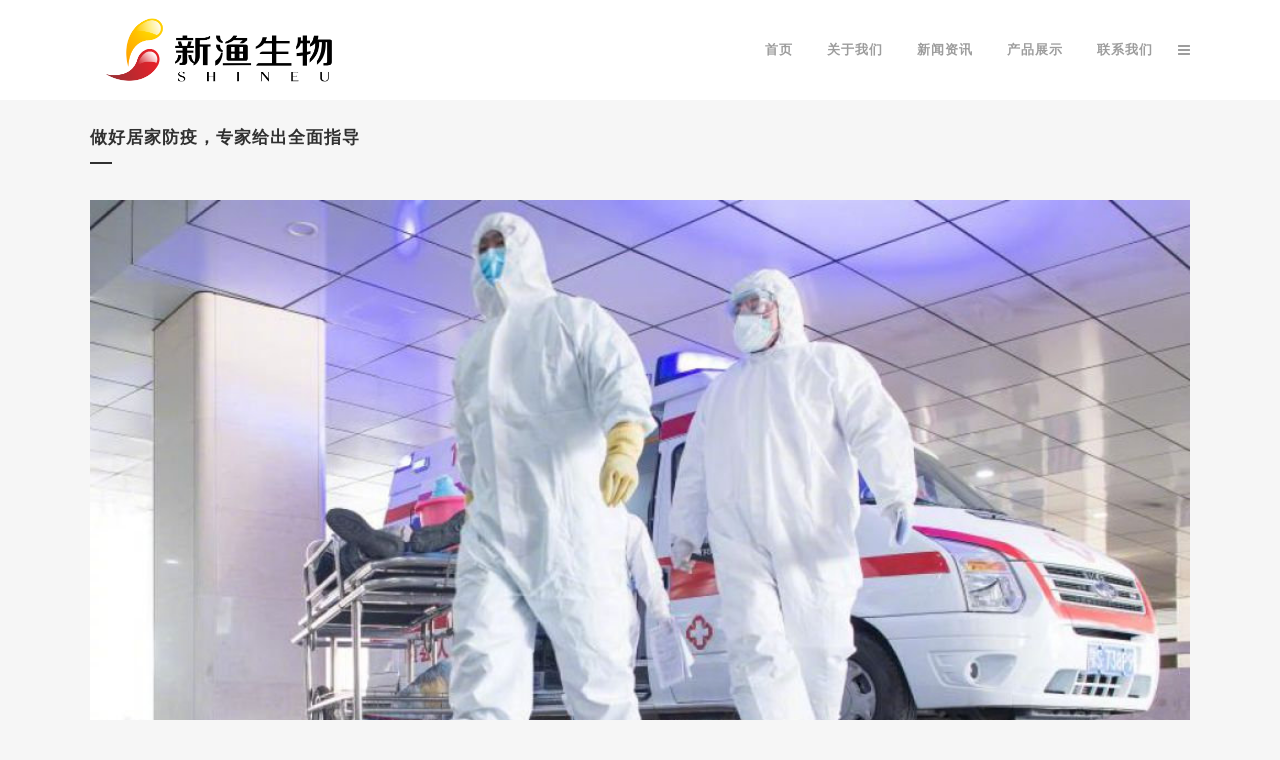

--- FILE ---
content_type: text/html; charset=UTF-8
request_url: https://www.shineu.com/21002.html
body_size: 16812
content:
<!DOCTYPE html>
<html lang="zh-CN">
<head>
	<meta charset="UTF-8" />
	
	<title>四川新渔现代生物技术有限公司 |   做好居家防疫，专家给出全面指导</title>

	
			
						<meta name="viewport" content="width=device-width,initial-scale=1,user-scalable=no">
		
	<link rel="profile" href="http://gmpg.org/xfn/11" />
	<link rel="pingback" href="https://www.shineu.com/xmlrpc.php" />
            <link rel="shortcut icon" type="image/x-icon" href="http://www.shineu.com/wp-content/uploads/2018/05/111216.png">
        <link rel="apple-touch-icon" href="http://www.shineu.com/wp-content/uploads/2018/05/111216.png"/>
    	<link href='//fonts.googleapis.com/css?family=Raleway:100,200,300,400,500,600,700,800,900,300italic,400italic,700italic' rel='stylesheet' type='text/css'>
<script type="application/javascript">var QodeAjaxUrl = "https://www.shineu.com/wp-admin/admin-ajax.php"</script><meta name='robots' content='max-image-preview:large' />
<link rel='dns-prefetch' href='//s.w.org' />
<link rel="alternate" type="application/rss+xml" title="四川新渔现代生物技术有限公司 &raquo; Feed" href="https://www.shineu.com/feed" />
<link rel="alternate" type="application/rss+xml" title="四川新渔现代生物技术有限公司 &raquo; 评论Feed" href="https://www.shineu.com/comments/feed" />
<link rel="alternate" type="application/rss+xml" title="四川新渔现代生物技术有限公司 &raquo; 做好居家防疫，专家给出全面指导评论Feed" href="https://www.shineu.com/21002.html/feed" />
		<script type="text/javascript">
			window._wpemojiSettings = {"baseUrl":"https:\/\/s.w.org\/images\/core\/emoji\/13.1.0\/72x72\/","ext":".png","svgUrl":"https:\/\/s.w.org\/images\/core\/emoji\/13.1.0\/svg\/","svgExt":".svg","source":{"concatemoji":"https:\/\/www.shineu.com\/wp-includes\/js\/wp-emoji-release.min.js?ver=5.8.12"}};
			!function(e,a,t){var n,r,o,i=a.createElement("canvas"),p=i.getContext&&i.getContext("2d");function s(e,t){var a=String.fromCharCode;p.clearRect(0,0,i.width,i.height),p.fillText(a.apply(this,e),0,0);e=i.toDataURL();return p.clearRect(0,0,i.width,i.height),p.fillText(a.apply(this,t),0,0),e===i.toDataURL()}function c(e){var t=a.createElement("script");t.src=e,t.defer=t.type="text/javascript",a.getElementsByTagName("head")[0].appendChild(t)}for(o=Array("flag","emoji"),t.supports={everything:!0,everythingExceptFlag:!0},r=0;r<o.length;r++)t.supports[o[r]]=function(e){if(!p||!p.fillText)return!1;switch(p.textBaseline="top",p.font="600 32px Arial",e){case"flag":return s([127987,65039,8205,9895,65039],[127987,65039,8203,9895,65039])?!1:!s([55356,56826,55356,56819],[55356,56826,8203,55356,56819])&&!s([55356,57332,56128,56423,56128,56418,56128,56421,56128,56430,56128,56423,56128,56447],[55356,57332,8203,56128,56423,8203,56128,56418,8203,56128,56421,8203,56128,56430,8203,56128,56423,8203,56128,56447]);case"emoji":return!s([10084,65039,8205,55357,56613],[10084,65039,8203,55357,56613])}return!1}(o[r]),t.supports.everything=t.supports.everything&&t.supports[o[r]],"flag"!==o[r]&&(t.supports.everythingExceptFlag=t.supports.everythingExceptFlag&&t.supports[o[r]]);t.supports.everythingExceptFlag=t.supports.everythingExceptFlag&&!t.supports.flag,t.DOMReady=!1,t.readyCallback=function(){t.DOMReady=!0},t.supports.everything||(n=function(){t.readyCallback()},a.addEventListener?(a.addEventListener("DOMContentLoaded",n,!1),e.addEventListener("load",n,!1)):(e.attachEvent("onload",n),a.attachEvent("onreadystatechange",function(){"complete"===a.readyState&&t.readyCallback()})),(n=t.source||{}).concatemoji?c(n.concatemoji):n.wpemoji&&n.twemoji&&(c(n.twemoji),c(n.wpemoji)))}(window,document,window._wpemojiSettings);
		</script>
		<style type="text/css">
img.wp-smiley,
img.emoji {
	display: inline !important;
	border: none !important;
	box-shadow: none !important;
	height: 1em !important;
	width: 1em !important;
	margin: 0 .07em !important;
	vertical-align: -0.1em !important;
	background: none !important;
	padding: 0 !important;
}
</style>
	<link rel='stylesheet' id='menu-icons-extra-css'  href='https://www.shineu.com/wp-content/plugins/menu-icons/css/extra.min.css?ver=0.13.15' type='text/css' media='all' />
<link rel='stylesheet' id='wp-block-library-css'  href='https://www.shineu.com/wp-includes/css/dist/block-library/style.min.css?ver=5.8.12' type='text/css' media='all' />
<link rel='stylesheet' id='contact-form-7-css'  href='https://www.shineu.com/wp-content/plugins/contact-form-7/includes/css/styles.css?ver=5.5.6' type='text/css' media='all' />
<link rel='stylesheet' id='default_style-css'  href='https://www.shineu.com/wp-content/themes/bridge/style.css?ver=5.8.12' type='text/css' media='all' />
<link rel='stylesheet' id='qode_font_awesome-css'  href='https://www.shineu.com/wp-content/themes/bridge/css/font-awesome/css/font-awesome.min.css?ver=5.8.12' type='text/css' media='all' />
<link rel='stylesheet' id='qode_font_elegant-css'  href='https://www.shineu.com/wp-content/themes/bridge/css/elegant-icons/style.min.css?ver=5.8.12' type='text/css' media='all' />
<link rel='stylesheet' id='qode_linea_icons-css'  href='https://www.shineu.com/wp-content/themes/bridge/css/linea-icons/style.css?ver=5.8.12' type='text/css' media='all' />
<link rel='stylesheet' id='qode_dripicons-css'  href='https://www.shineu.com/wp-content/themes/bridge/css/dripicons/dripicons.css?ver=5.8.12' type='text/css' media='all' />
<link rel='stylesheet' id='stylesheet-css'  href='https://www.shineu.com/wp-content/themes/bridge/css/stylesheet.min.css?ver=5.8.12' type='text/css' media='all' />
<style id='stylesheet-inline-css' type='text/css'>
   .postid-21002.disabled_footer_top .footer_top_holder, .postid-21002.disabled_footer_bottom .footer_bottom_holder { display: none;}


</style>
<link rel='stylesheet' id='qode_print-css'  href='https://www.shineu.com/wp-content/themes/bridge/css/print.css?ver=5.8.12' type='text/css' media='all' />
<link rel='stylesheet' id='mac_stylesheet-css'  href='https://www.shineu.com/wp-content/themes/bridge/css/mac_stylesheet.css?ver=5.8.12' type='text/css' media='all' />
<link rel='stylesheet' id='webkit-css'  href='https://www.shineu.com/wp-content/themes/bridge/css/webkit_stylesheet.css?ver=5.8.12' type='text/css' media='all' />
<link rel='stylesheet' id='style_dynamic-css'  href='https://www.shineu.com/wp-content/themes/bridge/css/style_dynamic.css?ver=1676527640' type='text/css' media='all' />
<link rel='stylesheet' id='responsive-css'  href='https://www.shineu.com/wp-content/themes/bridge/css/responsive.min.css?ver=5.8.12' type='text/css' media='all' />
<link rel='stylesheet' id='style_dynamic_responsive-css'  href='https://www.shineu.com/wp-content/themes/bridge/css/style_dynamic_responsive.css?ver=1676527640' type='text/css' media='all' />
<link rel='stylesheet' id='js_composer_front-css'  href='https://www.shineu.com/wp-content/plugins/js_composer/assets/css/js_composer.min.css?ver=5.6' type='text/css' media='all' />
<link rel='stylesheet' id='custom_css-css'  href='https://www.shineu.com/wp-content/themes/bridge/css/custom_css.css?ver=1676527640' type='text/css' media='all' />
<script type='text/javascript' src='https://www.shineu.com/wp-includes/js/jquery/jquery.min.js?ver=3.6.0' id='jquery-core-js'></script>
<script type='text/javascript' src='https://www.shineu.com/wp-includes/js/jquery/jquery-migrate.min.js?ver=3.3.2' id='jquery-migrate-js'></script>
<link rel="https://api.w.org/" href="https://www.shineu.com/wp-json/" /><link rel="alternate" type="application/json" href="https://www.shineu.com/wp-json/wp/v2/posts/21002" /><link rel="EditURI" type="application/rsd+xml" title="RSD" href="https://www.shineu.com/xmlrpc.php?rsd" />
<link rel="wlwmanifest" type="application/wlwmanifest+xml" href="https://www.shineu.com/wp-includes/wlwmanifest.xml" /> 
<meta name="generator" content="WordPress 5.8.12" />
<link rel="canonical" href="https://www.shineu.com/21002.html" />
<link rel='shortlink' href='https://www.shineu.com/?p=21002' />
<link rel="alternate" type="application/json+oembed" href="https://www.shineu.com/wp-json/oembed/1.0/embed?url=https%3A%2F%2Fwww.shineu.com%2F21002.html" />
<link rel="alternate" type="text/xml+oembed" href="https://www.shineu.com/wp-json/oembed/1.0/embed?url=https%3A%2F%2Fwww.shineu.com%2F21002.html&#038;format=xml" />
<style type="text/css">.recentcomments a{display:inline !important;padding:0 !important;margin:0 !important;}</style><meta name="generator" content="Powered by WPBakery Page Builder - drag and drop page builder for WordPress."/>
<!--[if lte IE 9]><link rel="stylesheet" type="text/css" href="https://www.shineu.com/wp-content/plugins/js_composer/assets/css/vc_lte_ie9.min.css" media="screen"><![endif]--><link rel="icon" href="https://www.shineu.com/wp-content/uploads/2023/03/cropped-111216-32x32.png" sizes="32x32" />
<link rel="icon" href="https://www.shineu.com/wp-content/uploads/2023/03/cropped-111216-192x192.png" sizes="192x192" />
<link rel="apple-touch-icon" href="https://www.shineu.com/wp-content/uploads/2023/03/cropped-111216-180x180.png" />
<meta name="msapplication-TileImage" content="https://www.shineu.com/wp-content/uploads/2023/03/cropped-111216-270x270.png" />
<noscript><style type="text/css"> .wpb_animate_when_almost_visible { opacity: 1; }</style></noscript><style id="wpforms-css-vars-root">
				:root {
					--wpforms-field-border-radius: 3px;
--wpforms-field-border-style: solid;
--wpforms-field-border-size: 1px;
--wpforms-field-background-color: #ffffff;
--wpforms-field-border-color: rgba( 0, 0, 0, 0.25 );
--wpforms-field-border-color-spare: rgba( 0, 0, 0, 0.25 );
--wpforms-field-text-color: rgba( 0, 0, 0, 0.7 );
--wpforms-field-menu-color: #ffffff;
--wpforms-label-color: rgba( 0, 0, 0, 0.85 );
--wpforms-label-sublabel-color: rgba( 0, 0, 0, 0.55 );
--wpforms-label-error-color: #d63637;
--wpforms-button-border-radius: 3px;
--wpforms-button-border-style: none;
--wpforms-button-border-size: 1px;
--wpforms-button-background-color: #066aab;
--wpforms-button-border-color: #066aab;
--wpforms-button-text-color: #ffffff;
--wpforms-page-break-color: #066aab;
--wpforms-background-image: none;
--wpforms-background-position: center center;
--wpforms-background-repeat: no-repeat;
--wpforms-background-size: cover;
--wpforms-background-width: 100px;
--wpforms-background-height: 100px;
--wpforms-background-color: rgba( 0, 0, 0, 0 );
--wpforms-background-url: none;
--wpforms-container-padding: 0px;
--wpforms-container-border-style: none;
--wpforms-container-border-width: 1px;
--wpforms-container-border-color: #000000;
--wpforms-container-border-radius: 3px;
--wpforms-field-size-input-height: 43px;
--wpforms-field-size-input-spacing: 15px;
--wpforms-field-size-font-size: 16px;
--wpforms-field-size-line-height: 19px;
--wpforms-field-size-padding-h: 14px;
--wpforms-field-size-checkbox-size: 16px;
--wpforms-field-size-sublabel-spacing: 5px;
--wpforms-field-size-icon-size: 1;
--wpforms-label-size-font-size: 16px;
--wpforms-label-size-line-height: 19px;
--wpforms-label-size-sublabel-font-size: 14px;
--wpforms-label-size-sublabel-line-height: 17px;
--wpforms-button-size-font-size: 17px;
--wpforms-button-size-height: 41px;
--wpforms-button-size-padding-h: 15px;
--wpforms-button-size-margin-top: 10px;
--wpforms-container-shadow-size-box-shadow: none;

				}
			</style></head>

<body class="post-template-default single single-post postid-21002 single-format-standard  side_area_uncovered_from_content qode-theme-ver-17.2 qode-theme-bridge qode_header_in_grid wpb-js-composer js-comp-ver-5.6 vc_responsive" itemscope itemtype="http://schema.org/WebPage">

	<section class="side_menu right ">
				<a href="#" target="_self" class="close_side_menu"></a>
		<div id="text-10" class="widget widget_text posts_holder">			<div class="textwidget"><p><img src="https://www.shineu.com/wp-content/uploads/2018/05/SHINEU-logo-PNG-01.png" alt="logo" /></p>
</div>
		</div><div id="nav_menu-2" class="widget widget_nav_menu posts_holder"><div class="menu-main-menu-container"><ul id="menu-main-menu" class="menu"><li id="menu-item-15600" class="menu-item menu-item-type-post_type menu-item-object-page menu-item-home menu-item-15600"><a href="https://www.shineu.com/">首页</a></li>
<li id="menu-item-15598" class="menu-item menu-item-type-post_type menu-item-object-page menu-item-has-children menu-item-15598"><a href="https://www.shineu.com/about-us">关于我们</a>
<ul class="sub-menu">
	<li id="menu-item-21642" class="menu-item menu-item-type-post_type menu-item-object-page menu-item-21642"><a href="https://www.shineu.com/zyshh">中医药历史文化研究</a></li>
	<li id="menu-item-21641" class="menu-item menu-item-type-post_type menu-item-object-page menu-item-21641"><a href="https://www.shineu.com/xianrenqiu">仙人球科药用植物研究</a></li>
</ul>
</li>
<li id="menu-item-15594" class="menu-item menu-item-type-post_type menu-item-object-page menu-item-has-children menu-item-15594"><a href="https://www.shineu.com/new">新闻资讯</a>
<ul class="sub-menu">
	<li id="menu-item-18006" class="menu-item menu-item-type-taxonomy menu-item-object-category menu-item-18006"><a href="https://www.shineu.com/category/qiyexinwen">企业新闻</a></li>
	<li id="menu-item-18005" class="menu-item menu-item-type-taxonomy menu-item-object-category current-post-ancestor current-menu-parent current-post-parent menu-item-18005"><a href="https://www.shineu.com/category/hangyeredian">行业热点</a></li>
	<li id="menu-item-18004" class="menu-item menu-item-type-taxonomy menu-item-object-category menu-item-18004"><a href="https://www.shineu.com/category/yangs">养生常识</a></li>
</ul>
</li>
<li id="menu-item-22837" class="menu-item menu-item-type-post_type menu-item-object-page menu-item-22837"><a href="https://www.shineu.com/product">产品展示</a></li>
<li id="menu-item-15595" class="menu-item menu-item-type-post_type menu-item-object-page menu-item-15595"><a href="https://www.shineu.com/contact">联系我们</a></li>
</ul></div></div><div id="text-11" class="widget widget_text posts_holder">			<div class="textwidget"><div class="separator  transparent   " style="margin-top: 34px;margin-bottom: 0px;height: 0px;"></div>
<span style="color: #777777; font-size: 12px; font-weight: 300; text-transform: none; line-height: 20px; display: block;">Copyright</span><span style="color: #777777; font-size: 12px; font-weight: 300; text-transform: none; line-height: 20px; display: block;">ShineU 2016</span></div>
		</div></section>

<div class="wrapper">
	<div class="wrapper_inner">

    
    <!-- Google Analytics start -->
        <!-- Google Analytics end -->

	<header class=" scroll_header_top_area  regular page_header">
    <div class="header_inner clearfix">
                <div class="header_top_bottom_holder">
            
            <div class="header_bottom clearfix" style='' >
                                <div class="container">
                    <div class="container_inner clearfix">
                                                    
                            <div class="header_inner_left">
                                									<div class="mobile_menu_button">
		<span>
			<i class="qode_icon_font_awesome fa fa-bars " ></i>		</span>
	</div>
                                <div class="logo_wrapper" >
	<div class="q_logo">
		<a itemprop="url" href="https://www.shineu.com/" >
             <img itemprop="image" class="normal" src="http://www.shineu.com/wp-content/uploads/2018/05/SHINEU-logo-PNG-00.png" alt="Logo"/> 			 <img itemprop="image" class="light" src="http://www.shineu.com/wp-content/uploads/2018/05/SHINEU-logo-PNG-01.png" alt="Logo"/> 			 <img itemprop="image" class="dark" src="http://www.shineu.com/wp-content/uploads/2018/05/SHINEU-logo-PNG-00.png" alt="Logo"/> 			 <img itemprop="image" class="sticky" src="http://www.shineu.com/wp-content/uploads/2018/05/SHINEU-logo-PNG-00.png" alt="Logo"/> 			 <img itemprop="image" class="mobile" src="http://www.shineu.com/wp-content/uploads/2018/05/SHINEU-logo-PNG-00.png" alt="Logo"/> 					</a>
	</div>
	</div>                                                            </div>
                                                                    <div class="header_inner_right">
                                        <div class="side_menu_button_wrapper right">
                                                                                                                                    <div class="side_menu_button">
                                                                                                                                                	<a class="side_menu_button_link normal" href="javascript:void(0)">
		<i class="qode_icon_font_awesome fa fa-bars " ></i>	</a>
                                            </div>
                                        </div>
                                    </div>
                                
                                
                                <nav class="main_menu drop_down right">
                                    <ul id="menu-main-menu-1" class=""><li id="nav-menu-item-15600" class="menu-item menu-item-type-post_type menu-item-object-page menu-item-home  narrow"><a href="https://www.shineu.com/" class=""><i class="menu_icon blank fa"></i><span>首页</span><span class="plus"></span></a></li>
<li id="nav-menu-item-15598" class="menu-item menu-item-type-post_type menu-item-object-page menu-item-has-children  has_sub narrow"><a href="https://www.shineu.com/about-us" class=""><i class="menu_icon blank fa"></i><span>关于我们</span><span class="plus"></span></a>
<div class="second"><div class="inner"><ul>
	<li id="nav-menu-item-21642" class="menu-item menu-item-type-post_type menu-item-object-page "><a href="https://www.shineu.com/zyshh" class=""><i class="menu_icon blank fa"></i><span>中医药历史文化研究</span><span class="plus"></span></a></li>
	<li id="nav-menu-item-21641" class="menu-item menu-item-type-post_type menu-item-object-page "><a href="https://www.shineu.com/xianrenqiu" class=""><i class="menu_icon blank fa"></i><span>仙人球科药用植物研究</span><span class="plus"></span></a></li>
</ul></div></div>
</li>
<li id="nav-menu-item-15594" class="menu-item menu-item-type-post_type menu-item-object-page menu-item-has-children  has_sub narrow"><a href="https://www.shineu.com/new" class=""><i class="menu_icon blank fa"></i><span>新闻资讯</span><span class="plus"></span></a>
<div class="second"><div class="inner"><ul>
	<li id="nav-menu-item-18006" class="menu-item menu-item-type-taxonomy menu-item-object-category "><a href="https://www.shineu.com/category/qiyexinwen" class=""><i class="menu_icon blank fa"></i><span>企业新闻</span><span class="plus"></span></a></li>
	<li id="nav-menu-item-18005" class="menu-item menu-item-type-taxonomy menu-item-object-category current-post-ancestor current-menu-parent current-post-parent "><a href="https://www.shineu.com/category/hangyeredian" class=""><i class="menu_icon blank fa"></i><span>行业热点</span><span class="plus"></span></a></li>
	<li id="nav-menu-item-18004" class="menu-item menu-item-type-taxonomy menu-item-object-category "><a href="https://www.shineu.com/category/yangs" class=""><i class="menu_icon blank fa"></i><span>养生常识</span><span class="plus"></span></a></li>
</ul></div></div>
</li>
<li id="nav-menu-item-22837" class="menu-item menu-item-type-post_type menu-item-object-page  narrow"><a href="https://www.shineu.com/product" class=""><i class="menu_icon blank fa"></i><span>产品展示</span><span class="plus"></span></a></li>
<li id="nav-menu-item-15595" class="menu-item menu-item-type-post_type menu-item-object-page  narrow"><a href="https://www.shineu.com/contact" class=""><i class="menu_icon blank fa"></i><span>联系我们</span><span class="plus"></span></a></li>
</ul>                                </nav>
                                							    <nav class="mobile_menu">
	<ul id="menu-main-menu-2" class=""><li id="mobile-menu-item-15600" class="menu-item menu-item-type-post_type menu-item-object-page menu-item-home "><a href="https://www.shineu.com/" class=""><span>首页</span></a><span class="mobile_arrow"><i class="fa fa-angle-right"></i><i class="fa fa-angle-down"></i></span></li>
<li id="mobile-menu-item-15598" class="menu-item menu-item-type-post_type menu-item-object-page menu-item-has-children  has_sub"><a href="https://www.shineu.com/about-us" class=""><span>关于我们</span></a><span class="mobile_arrow"><i class="fa fa-angle-right"></i><i class="fa fa-angle-down"></i></span>
<ul class="sub_menu">
	<li id="mobile-menu-item-21642" class="menu-item menu-item-type-post_type menu-item-object-page "><a href="https://www.shineu.com/zyshh" class=""><span>中医药历史文化研究</span></a><span class="mobile_arrow"><i class="fa fa-angle-right"></i><i class="fa fa-angle-down"></i></span></li>
	<li id="mobile-menu-item-21641" class="menu-item menu-item-type-post_type menu-item-object-page "><a href="https://www.shineu.com/xianrenqiu" class=""><span>仙人球科药用植物研究</span></a><span class="mobile_arrow"><i class="fa fa-angle-right"></i><i class="fa fa-angle-down"></i></span></li>
</ul>
</li>
<li id="mobile-menu-item-15594" class="menu-item menu-item-type-post_type menu-item-object-page menu-item-has-children  has_sub"><a href="https://www.shineu.com/new" class=""><span>新闻资讯</span></a><span class="mobile_arrow"><i class="fa fa-angle-right"></i><i class="fa fa-angle-down"></i></span>
<ul class="sub_menu">
	<li id="mobile-menu-item-18006" class="menu-item menu-item-type-taxonomy menu-item-object-category "><a href="https://www.shineu.com/category/qiyexinwen" class=""><span>企业新闻</span></a><span class="mobile_arrow"><i class="fa fa-angle-right"></i><i class="fa fa-angle-down"></i></span></li>
	<li id="mobile-menu-item-18005" class="menu-item menu-item-type-taxonomy menu-item-object-category current-post-ancestor current-menu-parent current-post-parent "><a href="https://www.shineu.com/category/hangyeredian" class=""><span>行业热点</span></a><span class="mobile_arrow"><i class="fa fa-angle-right"></i><i class="fa fa-angle-down"></i></span></li>
	<li id="mobile-menu-item-18004" class="menu-item menu-item-type-taxonomy menu-item-object-category "><a href="https://www.shineu.com/category/yangs" class=""><span>养生常识</span></a><span class="mobile_arrow"><i class="fa fa-angle-right"></i><i class="fa fa-angle-down"></i></span></li>
</ul>
</li>
<li id="mobile-menu-item-22837" class="menu-item menu-item-type-post_type menu-item-object-page "><a href="https://www.shineu.com/product" class=""><span>产品展示</span></a><span class="mobile_arrow"><i class="fa fa-angle-right"></i><i class="fa fa-angle-down"></i></span></li>
<li id="mobile-menu-item-15595" class="menu-item menu-item-type-post_type menu-item-object-page "><a href="https://www.shineu.com/contact" class=""><span>联系我们</span></a><span class="mobile_arrow"><i class="fa fa-angle-right"></i><i class="fa fa-angle-down"></i></span></li>
</ul></nav>                                                                                        </div>
                    </div>
                                    </div>
            </div>
        </div>
</header>	<a id="back_to_top" href="#">
        <span class="fa-stack">
            <i class="qode_icon_font_awesome fa fa-arrow-up " ></i>        </span>
	</a>
	
	
    
    
    <div class="content ">
        <div class="content_inner  ">
    			<div class="title_outer title_without_animation"    data-height="200">
		<div class="title title_size_small  position_left " style="height:200px;">
			<div class="image not_responsive"></div>
										<div class="title_holder"  style="padding-top:100px;height:100px;">
					<div class="container">
						<div class="container_inner clearfix">
								<div class="title_subtitle_holder" >
                                                                																		<h1 ><span>做好居家防疫，专家给出全面指导</span></h1>
																			<span class="separator small left"  ></span>
																	
																										                                                            </div>
						</div>
					</div>
				</div>
								</div>
			</div>
										<div class="container">
														<div class="container_inner default_template_holder" >
															<div class="blog_single blog_holder">
								<article id="post-21002" class="post-21002 post type-post status-publish format-standard has-post-thumbnail hentry category-hangyeredian tag-895 tag-894">
			<div class="post_content_holder">
										<div class="post_image">
	                        <img width="1000" height="562" src="https://www.shineu.com/wp-content/uploads/2020/02/654b47daly1gbrc9lwshzj20rs0fme1w.jpg" class="attachment-full size-full wp-post-image" alt="" loading="lazy" srcset="https://www.shineu.com/wp-content/uploads/2020/02/654b47daly1gbrc9lwshzj20rs0fme1w.jpg 1000w, https://www.shineu.com/wp-content/uploads/2020/02/654b47daly1gbrc9lwshzj20rs0fme1w-300x169.jpg 300w, https://www.shineu.com/wp-content/uploads/2020/02/654b47daly1gbrc9lwshzj20rs0fme1w-768x432.jpg 768w, https://www.shineu.com/wp-content/uploads/2020/02/654b47daly1gbrc9lwshzj20rs0fme1w-700x393.jpg 700w, https://www.shineu.com/wp-content/uploads/2020/02/654b47daly1gbrc9lwshzj20rs0fme1w-539x303.jpg 539w" sizes="(max-width: 1000px) 100vw, 1000px" />						</div>
								<div class="post_text">
					<div class="post_text_inner">
						<h2 itemprop="name" class="entry_title"><span itemprop="dateCreated" class="date entry_date updated">02月10<meta itemprop="interactionCount" content="UserComments: 0"/></span> 做好居家防疫，专家给出全面指导</h2>
						<div class="post_info">
							<span class="time">发布于 04:22</span>
							  <a href="https://www.shineu.com/category/hangyeredian" rel="category tag">行业热点</a>							<span class="post_author">
								作者：								<a itemprop="author" class="post_author_link" href="https://www.shineu.com/author/shineu">新渔生物</a>
							</span>
															<span class="dots"><i class="fa fa-square"></i></span><a itemprop="url" class="post_comments" href="https://www.shineu.com/21002.html#respond" target="_self">0 条评论</a>
							                                        <span class="dots"><i class="fa fa-square"></i></span>
        <div class="blog_like">
            <a  href="#" class="qode-like" id="qode-like-21002" title="赞我">0<span> 赞</span></a>        </div>
        						</div>
						<p>全民居家防疫期间，家庭成为打赢疫情防控阻击战的最小单元和重要防线。随着新冠病毒疫情的发展，如何居家做好自我防护，是每个家庭都需掌握的技能。<span id="more-21002"></span>对此，中国妇女报·中国妇女网记者专门采访到成都市第三人民医院呼吸内科副主任医师、四川省医学会间质性肺疾病学组副组长何萍，就如何做好居家防护给出专业指导。</p>
<p>记者：自疫情发生后，各地都出现了酒精、消毒液短缺现象。那么普通家庭如何科学做好日常居家消毒呢？</p>
<p>何萍：如果家中没有疑似或确诊患者，一般的消毒措施就可以了。比如室内每天通风换气2次，每次半小时以上。通风可以稀释空气中的病毒浓度，使病毒不足以致病。</p>
<p>同时保持必要的家庭卫生，并注意一些生活细节。比如每个家庭成员的毛巾不要混用。毛巾每周至少洗两次，洗完要在太阳下暴晒。就餐时应实行分餐制，用公筷夹取食物。不要共用水杯。两餐之间彻底清洗所有的厨具，并擦干。</p>
<p>记者：家中如有确诊患者，应如何自我防护，做好居家消毒等措施？</p>
<p>何萍：如果家里有新冠病毒感染且症状轻微的病人，我建议，第一要用含氯的消毒剂对地板、家具及病人接触到的地方消毒清洁。比如84消毒液或者75%的酒精。如果家里买不到消毒剂，可以根据WHO发布的《疑似新型冠状病毒感染者家庭护理和接触者管理指南》中建议，使用稀释的漂白剂（1份漂白剂兑99份水）作为常规家用消毒剂。用消毒液拖地板需要湿拖并且让其自然干燥。邻居和朋友尽量避免来访。</p>
<p>家里有确诊或疑似病人，最重要的是做好隔离。如果有条件，病人应该单独住在带有卫生间的房间，尽量不出来。房间也需要定时开窗通风。患者口鼻分泌物用纸巾包好，放在密闭垃圾袋里。如果患者没有条件独居一室，可以将其安顿在房间一角，最好是通风处。患者与家庭中其他人不要近距离接触。所有家庭成员均应戴好口罩。患者的碗筷应单独清洁，可用沸水或高压锅煮沸消毒。</p>
<p>病人居住的房间、使用的公共区域如洗手间，每天需要至少消毒两次。洗手间要保持通风，定时开窗或让换气扇持续工作，可以减少病毒在房间内的停留。</p>
<p>临床发现很多确诊病人大便中的病毒浓度很高，所以这是一个很重要的传染源，病毒很有可能通过“粪口传播”，要注意，卫生间的马桶也可能成为传染源。所以病人上完厕所后，应盖上马桶盖再冲马桶，之后也应对马桶进行一些消毒处理。</p>
<p>同时还要定期消毒门把手。同样，电脑、手机、孩子玩具等任何手持物体，都要谨慎对待。尽可能只触碰自己的私人物品。</p>
<p>家庭成员在对患者进行护理时，需要特别小心。第一，要穿长袖、长裤，充分遮蔽自己的身体，自己和患者要始终佩戴防护面罩或医用外科口罩，出房间后要更换口罩，清理护理服。第二，每天用高温热水，彻底清洗患者衣物、生活物品并晾晒，包括床单、毛巾和器皿。第三，在给患者更换面罩或口罩时，自己先戴好乳胶手套。摘下面罩或口罩后，用一次性纸巾或棉签轻轻擦拭、清洁患者面部。使用过的纸巾或棉签，应置于密封容器或塑料袋内，再扔进垃圾桶。因为患者的面罩或口罩已被病毒覆盖，其使用过的面罩或口罩也应置于一次性容器内，并密封好，再扔进垃圾桶。房间和卫生间都要保持通风。家庭成员需要密切观察自身健康状况，监测体温，及时发现异常情况。</p>
<p>记者：针对家庭中那些没有患病、但是体质较弱的家庭成员比如老人、孩子，如何对他们进行照护、增强体质？</p>
<p>何萍：建议第一就是多喝水，多喝水可以有助于冲刷进入上呼吸道的病毒，并促进排泄进入肠道的病毒。第二是多吃含维生素比较丰富的蔬菜和水果。第三，要保证睡眠，不要劳累，不要熬夜。第四，要注意保暖不要受凉。身体受凉后体温下降，使呼吸道防御屏障减弱，增加新型冠状病毒感染机会。</p>
<p>记者：确诊病人取消隔离回家之后，家庭成员应该注意些什么？</p>
<p>何萍：已经取消隔离，说明病人不再具有传染性，这时他和普通人是一样的。一般来说，痊愈的病人体内会产生抗体，对新型冠状病毒是有免疫力的，这样的病人可以像正常人一样生活。但要注意一点，刚刚痊愈的病人有可能比较虚弱，仍然要注意预防其他疾病，比如新型冠状病毒之外的其他病毒和细菌感染。</p>
<p>记者：近日，很多人陆续返程回到居住地或工作岗位。通过乘坐飞机、高铁等交通工具回程、回家的人，或乘坐公交、地铁等交通工具上下班的人群，可以采取哪些自我防护措施？</p>
<p>何萍：封闭、拥挤的公共环境是感染新冠病毒的高危环境，尤其健康的带毒者更可能会成为传染源，所以在这些环境中就要特别的防护。</p>
<p>第一，一定要戴好口罩和注意好手部防护。在密闭和人群拥挤的环境中，需要佩戴N95或医用外科口罩。正确佩戴口罩，尽量减少口罩周边的缝隙。口罩密合性差会明显减低防护力。如果检测到有漏气，比如哈口气眼镜会起雾，就需要收紧耳带。在高危环境，比如密切接触确诊或疑诊患者，甚至可以用医用胶带封好可能的漏风口。乘坐公交车或者网约车时尽量打开车窗。排队进站时，人与人之间不要拥挤，最好保持一米以上的安全距离。</p>
<p>第二，注意手部卫生。外出时，应戴上冬天的厚手套或户外手套。回家后摘下手套应彻底清洗，晒干后再戴。尽量不要用裸手触碰扶手、电梯按钮等使用率高的地方。回家后，先要用清水和肥皂或洗手液洗手，把鼻子清理干净。肥皂要随时保持干燥，以免病毒驻留。</p>
<p>第三，更换外衣并晾挂在通风的地方，如果能日晒更好。注意手机、钥匙、钱包等的回家清洁消毒。这些做法可以减少在公共环境当中携带病毒回家。（记者 周韵曦）</p>
					</div>
				</div>
			</div>
		
			<div class="single_tags clearfix">
            <div class="tags_text">
				<h5>标签：</h5>
				<a href="https://www.shineu.com/tag/%e5%b1%85%e5%ae%b6%e9%98%b2%e7%96%ab" rel="tag">居家防疫</a>, <a href="https://www.shineu.com/tag/%e6%96%b0%e5%86%a0%e7%97%85%e6%af%92%e7%96%ab%e6%83%85" rel="tag">新冠病毒疫情</a>			</div>
		</div>
	    	</article>													<div class="comment_holder clearfix" id="comments">
<div class="comment_number"><div class="comment_number_inner"><h5>暂无评论</h5></div></div>
<div class="comments">
</div></div>
 <div class="comment_pager">
	<p></p>
 </div>
 <div class="comment_form">
		<div id="respond" class="comment-respond">
		<h3 id="reply-title" class="comment-reply-title"><h5>发表评论</h5> <small><a rel="nofollow" id="cancel-comment-reply-link" href="/21002.html#respond" style="display:none;">取消回复</a></small></h3><form action="https://www.shineu.com/wp-comments-post.php" method="post" id="commentform" class="comment-form"><textarea id="comment" placeholder="在这里发表您的评论..." name="comment" cols="45" rows="8" aria-required="true"></textarea><div class="three_columns clearfix"><div class="column1"><div class="column_inner"><input id="author" name="author" placeholder="您的全名" type="text" value="" aria-required='true' /></div></div>
<div class="column2"><div class="column_inner"><input id="email" name="email" placeholder="邮箱地址" type="text" value="" aria-required='true' /></div></div>
<div class="column3"><div class="column_inner"><input id="url" name="url" type="text" placeholder="网站" value="" /></div></div></div>
<p class="comment-form-cookies-consent"><input id="wp-comment-cookies-consent" name="wp-comment-cookies-consent" type="checkbox" value="yes" /><label for="wp-comment-cookies-consent">下次我发表评论时，请在此浏览器中保存我的姓名、邮箱和网站。</label></p>
<p class="form-submit"><input name="submit" type="submit" id="submit_comment" class="submit" value="提交" /> <input type='hidden' name='comment_post_ID' value='21002' id='comment_post_ID' />
<input type='hidden' name='comment_parent' id='comment_parent' value='0' />
</p></form>	</div><!-- #respond -->
	</div>
						
								
							


						                        </div>

                    					</div>
                                 </div>
	


		
	</div>
</div>



	<footer >
		<div class="footer_inner clearfix">
				<div class="footer_top_holder">
            			<div class="footer_top">
								<div class="container">
					<div class="container_inner">
																	<div class="four_columns clearfix">
								<div class="column1 footer_col1">
									<div class="column_inner">
										<div id="text-2" class="widget widget_text"><h5>联系方式</h5>			<div class="textwidget"><span style="color: #ffffff;">四川新渔现代生物技术有限公司<br>联系地址:<br>中国  四川省眉山市经济开发区新区<br>联系电话:<br>4006 028 160 ；028 38691198<br>联系邮箱:<br>info@shineu.com<br>工作时间:<br>周一 – 周五 9:00 AM – 5:30PM。</span>

</div>
		</div>									</div>
								</div>
								<div class="column2 footer_col2">
									<div class="column_inner">
										
		<div id="recent-posts-3" class="widget widget_recent_entries">
		<h5>近期文章</h5>
		<ul>
											<li>
					<a href="https://www.shineu.com/27999.html">我国卒中发病率30年翻倍：脑梗成主因，防控关键在“早”</a>
									</li>
											<li>
					<a href="https://www.shineu.com/27997.html">儿童“成人病”蔓延：警惕慢病低龄化危机</a>
									</li>
											<li>
					<a href="https://www.shineu.com/27994.html">人类的胖瘦早就“写”在基因里</a>
									</li>
											<li>
					<a href="https://www.shineu.com/27992.html">寒冬护“胃”战 当心“吃出来”的健康危机</a>
									</li>
											<li>
					<a href="https://www.shineu.com/27990.html">冬至食养：顺时助阳，温养有道</a>
									</li>
											<li>
					<a href="https://www.shineu.com/27988.html">冬至养生：藏阳养阴，适度进补</a>
									</li>
					</ul>

		</div>									</div>
								</div>
								<div class="column3 footer_col3">
									<div class="column_inner">
										<div id="tag_cloud-2" class="widget widget_tag_cloud"><h5>标签</h5><div class="tagcloud"><a href="https://www.shineu.com/tag/zhongyi" class="tag-cloud-link tag-link-187 tag-link-position-1" style="font-size: 22pt;" aria-label="中医 (456个项目)">中医</a>
<a href="https://www.shineu.com/tag/zhongyiyangsheng" class="tag-cloud-link tag-link-108 tag-link-position-2" style="font-size: 14.944pt;" aria-label="中医养生 (106个项目)">中医养生</a>
<a href="https://www.shineu.com/tag/zhongyiyao" class="tag-cloud-link tag-link-210 tag-link-position-3" style="font-size: 18.864pt;" aria-label="中医药 (237个项目)">中医药</a>
<a href="https://www.shineu.com/tag/zhongyao" class="tag-cloud-link tag-link-238 tag-link-position-4" style="font-size: 10.352pt;" aria-label="中药 (41个项目)">中药</a>
<a href="https://www.shineu.com/tag/baojian" class="tag-cloud-link tag-link-111 tag-link-position-5" style="font-size: 11.36pt;" aria-label="保健 (50个项目)">保健</a>
<a href="https://www.shineu.com/tag/jiankang" class="tag-cloud-link tag-link-110 tag-link-position-6" style="font-size: 19.536pt;" aria-label="健康 (274个项目)">健康</a>
<a href="https://www.shineu.com/tag/jiankangzg" class="tag-cloud-link tag-link-248 tag-link-position-7" style="font-size: 8.224pt;" aria-label="健康中国 (26个项目)">健康中国</a>
<a href="https://www.shineu.com/tag/jiankangguanli" class="tag-cloud-link tag-link-112 tag-link-position-8" style="font-size: 10.8pt;" aria-label="健康管理 (45个项目)">健康管理</a>
<a href="https://www.shineu.com/tag/jiankangyingshi" class="tag-cloud-link tag-link-219 tag-link-position-9" style="font-size: 11.024pt;" aria-label="健康饮食 (47个项目)">健康饮食</a>
<a href="https://www.shineu.com/tag/mianyili" class="tag-cloud-link tag-link-251 tag-link-position-10" style="font-size: 11.584pt;" aria-label="免疫力 (53个项目)">免疫力</a>
<a href="https://www.shineu.com/tag/yangsheng" class="tag-cloud-link tag-link-106 tag-link-position-11" style="font-size: 20.096pt;" aria-label="养生 (308个项目)">养生</a>
<a href="https://www.shineu.com/tag/%e5%86%ac%e5%ad%a3" class="tag-cloud-link tag-link-699 tag-link-position-12" style="font-size: 11.136pt;" aria-label="冬季 (48个项目)">冬季</a>
<a href="https://www.shineu.com/tag/jianfei" class="tag-cloud-link tag-link-105 tag-link-position-13" style="font-size: 14.272pt;" aria-label="减肥 (93个项目)">减肥</a>
<a href="https://www.shineu.com/tag/xiaji" class="tag-cloud-link tag-link-232 tag-link-position-14" style="font-size: 11.472pt;" aria-label="夏季 (52个项目)">夏季</a>
<a href="https://www.shineu.com/tag/shimian" class="tag-cloud-link tag-link-167 tag-link-position-15" style="font-size: 9.232pt;" aria-label="失眠 (32个项目)">失眠</a>
<a href="https://www.shineu.com/tag/xinnaoxueguanjibing" class="tag-cloud-link tag-link-152 tag-link-position-16" style="font-size: 9.232pt;" aria-label="心脑血管疾病 (32个项目)">心脑血管疾病</a>
<a href="https://www.shineu.com/tag/xinxueguanjibing" class="tag-cloud-link tag-link-220 tag-link-position-17" style="font-size: 9.792pt;" aria-label="心血管疾病 (36个项目)">心血管疾病</a>
<a href="https://www.shineu.com/tag/xxgb" class="tag-cloud-link tag-link-344 tag-link-position-18" style="font-size: 8.56pt;" aria-label="心血管病 (28个项目)">心血管病</a>
<a href="https://www.shineu.com/tag/manxingbing" class="tag-cloud-link tag-link-213 tag-link-position-19" style="font-size: 14.496pt;" aria-label="慢性病 (97个项目)">慢性病</a>
<a href="https://www.shineu.com/tag/%e6%96%b0%e5%86%a0%e7%97%85%e6%af%92" class="tag-cloud-link tag-link-899 tag-link-position-20" style="font-size: 9.344pt;" aria-label="新冠病毒 (33个项目)">新冠病毒</a>
<a href="https://www.shineu.com/tag/%e6%96%b0%e5%86%a0%e8%82%ba%e7%82%8e" class="tag-cloud-link tag-link-886 tag-link-position-21" style="font-size: 9.12pt;" aria-label="新冠肺炎 (31个项目)">新冠肺炎</a>
<a href="https://www.shineu.com/tag/xinyushengwu" class="tag-cloud-link tag-link-194 tag-link-position-22" style="font-size: 11.584pt;" aria-label="新渔生物 (53个项目)">新渔生物</a>
<a href="https://www.shineu.com/tag/shijieyangsheng" class="tag-cloud-link tag-link-107 tag-link-position-23" style="font-size: 8pt;" aria-label="时节养生 (25个项目)">时节养生</a>
<a href="https://www.shineu.com/tag/chunji" class="tag-cloud-link tag-link-486 tag-link-position-24" style="font-size: 8.784pt;" aria-label="春季 (29个项目)">春季</a>
<a href="https://www.shineu.com/tag/chunjiyangs" class="tag-cloud-link tag-link-460 tag-link-position-25" style="font-size: 9.232pt;" aria-label="春季养生 (32个项目)">春季养生</a>
<a href="https://www.shineu.com/tag/jibing" class="tag-cloud-link tag-link-156 tag-link-position-26" style="font-size: 12.368pt;" aria-label="疾病 (62个项目)">疾病</a>
<a href="https://www.shineu.com/tag/aizhen" class="tag-cloud-link tag-link-280 tag-link-position-27" style="font-size: 12.928pt;" aria-label="癌症 (69个项目)">癌症</a>
<a href="https://www.shineu.com/tag/suimian" class="tag-cloud-link tag-link-166 tag-link-position-28" style="font-size: 14.16pt;" aria-label="睡眠 (91个项目)">睡眠</a>
<a href="https://www.shineu.com/tag/qiuji" class="tag-cloud-link tag-link-327 tag-link-position-29" style="font-size: 9.344pt;" aria-label="秋季 (33个项目)">秋季</a>
<a href="https://www.shineu.com/tag/tangniaobing" class="tag-cloud-link tag-link-185 tag-link-position-30" style="font-size: 14.72pt;" aria-label="糖尿病 (101个项目)">糖尿病</a>
<a href="https://www.shineu.com/tag/laonianren" class="tag-cloud-link tag-link-233 tag-link-position-31" style="font-size: 8.784pt;" aria-label="老年人 (29个项目)">老年人</a>
<a href="https://www.shineu.com/tag/feipang" class="tag-cloud-link tag-link-103 tag-link-position-32" style="font-size: 13.936pt;" aria-label="肥胖 (86个项目)">肥胖</a>
<a href="https://www.shineu.com/tag/naozuz" class="tag-cloud-link tag-link-241 tag-link-position-33" style="font-size: 8.224pt;" aria-label="脑卒中 (26个项目)">脑卒中</a>
<a href="https://www.shineu.com/tag/yingyang" class="tag-cloud-link tag-link-223 tag-link-position-34" style="font-size: 14.944pt;" aria-label="营养 (106个项目)">营养</a>
<a href="https://www.shineu.com/tag/yingyaoshu" class="tag-cloud-link tag-link-507 tag-link-position-35" style="font-size: 8.784pt;" aria-label="营养素 (29个项目)">营养素</a>
<a href="https://www.shineu.com/tag/xueguan" class="tag-cloud-link tag-link-304 tag-link-position-36" style="font-size: 8.56pt;" aria-label="血管 (28个项目)">血管</a>
<a href="https://www.shineu.com/tag/%e8%a1%80%e7%ae%a1%e5%81%a5%e5%ba%b7" class="tag-cloud-link tag-link-931 tag-link-position-37" style="font-size: 8.784pt;" aria-label="血管健康 (29个项目)">血管健康</a>
<a href="https://www.shineu.com/tag/xuetang" class="tag-cloud-link tag-link-201 tag-link-position-38" style="font-size: 10.912pt;" aria-label="血糖 (46个项目)">血糖</a>
<a href="https://www.shineu.com/tag/bugai" class="tag-cloud-link tag-link-178 tag-link-position-39" style="font-size: 8.896pt;" aria-label="补钙 (30个项目)">补钙</a>
<a href="https://www.shineu.com/tag/shuailao" class="tag-cloud-link tag-link-170 tag-link-position-40" style="font-size: 13.152pt;" aria-label="衰老 (73个项目)">衰老</a>
<a href="https://www.shineu.com/tag/yingshi" class="tag-cloud-link tag-link-481 tag-link-position-41" style="font-size: 10.24pt;" aria-label="饮食 (40个项目)">饮食</a>
<a href="https://www.shineu.com/tag/yshixiguan" class="tag-cloud-link tag-link-364 tag-link-position-42" style="font-size: 8.224pt;" aria-label="饮食习惯 (26个项目)">饮食习惯</a>
<a href="https://www.shineu.com/tag/guzhishusong" class="tag-cloud-link tag-link-228 tag-link-position-43" style="font-size: 9.68pt;" aria-label="骨质疏松 (35个项目)">骨质疏松</a>
<a href="https://www.shineu.com/tag/gaoxueya" class="tag-cloud-link tag-link-186 tag-link-position-44" style="font-size: 12.928pt;" aria-label="高血压 (70个项目)">高血压</a>
<a href="https://www.shineu.com/tag/gaoxuezhi" class="tag-cloud-link tag-link-189 tag-link-position-45" style="font-size: 8pt;" aria-label="高血脂 (25个项目)">高血脂</a></div>
</div>									</div>
								</div>
								<div class="column4 footer_col4">
									<div class="column_inner">
										<div id="calendar-2" class="widget widget_calendar"><div id="calendar_wrap" class="calendar_wrap"><table id="wp-calendar" class="wp-calendar-table">
	<caption>2026年 1月</caption>
	<thead>
	<tr>
		<th scope="col" title="星期一">一</th>
		<th scope="col" title="星期二">二</th>
		<th scope="col" title="星期三">三</th>
		<th scope="col" title="星期四">四</th>
		<th scope="col" title="星期五">五</th>
		<th scope="col" title="星期六">六</th>
		<th scope="col" title="星期日">日</th>
	</tr>
	</thead>
	<tbody>
	<tr>
		<td colspan="3" class="pad">&nbsp;</td><td>1</td><td>2</td><td>3</td><td>4</td>
	</tr>
	<tr>
		<td>5</td><td>6</td><td>7</td><td>8</td><td>9</td><td>10</td><td>11</td>
	</tr>
	<tr>
		<td>12</td><td>13</td><td>14</td><td>15</td><td>16</td><td>17</td><td>18</td>
	</tr>
	<tr>
		<td>19</td><td>20</td><td>21</td><td>22</td><td>23</td><td>24</td><td>25</td>
	</tr>
	<tr>
		<td id="today">26</td><td>27</td><td>28</td><td>29</td><td>30</td><td>31</td>
		<td class="pad" colspan="1">&nbsp;</td>
	</tr>
	</tbody>
	</table><nav aria-label="上个月及下个月" class="wp-calendar-nav">
		<span class="wp-calendar-nav-prev"><a href="https://www.shineu.com/date/2025/12">&laquo; 12月</a></span>
		<span class="pad">&nbsp;</span>
		<span class="wp-calendar-nav-next">&nbsp;</span>
	</nav></div></div>									</div>
								</div>
							</div>
															</div>
				</div>
							</div>
					</div>
							<div class="footer_bottom_holder">
                									<div class="footer_bottom">
							<div class="textwidget"><p><a href="http://sc.gsxt.gov.cn/%[base64]%7D"><img loading="lazy" class="size-full wp-image-18444 aligncenter" src="https://www.shineu.com/wp-content/uploads/2018/02/icon.gif" alt="" width="47" height="47" /></a></p>
<p><center>Copyright © 2001 &#8211; 2030新渔生物. 版权所有<br />
<a href="https://beian.miit.gov.cn/">蜀ICP备19020366号</a></center><a href="https://www.shineu.com/wp-content/uploads/2021/08/20210810101347.png">危险废物产生单位信息公开</a></p>
<p>本站部分资源来源互联网，如有侵权请速告知，我们将会在24小时内删除。</p>
</div>
					</div>
								</div>
				</div>
	</footer>
		
</div>
</div>
<script type='text/javascript' src='https://www.shineu.com/wp-includes/js/dist/vendor/regenerator-runtime.min.js?ver=0.13.7' id='regenerator-runtime-js'></script>
<script type='text/javascript' src='https://www.shineu.com/wp-includes/js/dist/vendor/wp-polyfill.min.js?ver=3.15.0' id='wp-polyfill-js'></script>
<script type='text/javascript' id='contact-form-7-js-extra'>
/* <![CDATA[ */
var wpcf7 = {"api":{"root":"https:\/\/www.shineu.com\/wp-json\/","namespace":"contact-form-7\/v1"}};
/* ]]> */
</script>
<script type='text/javascript' src='https://www.shineu.com/wp-content/plugins/contact-form-7/includes/js/index.js?ver=5.5.6' id='contact-form-7-js'></script>
<script type='text/javascript' id='qode-like-js-extra'>
/* <![CDATA[ */
var qodeLike = {"ajaxurl":"https:\/\/www.shineu.com\/wp-admin\/admin-ajax.php"};
/* ]]> */
</script>
<script type='text/javascript' src='https://www.shineu.com/wp-content/themes/bridge/js/plugins/qode-like.min.js?ver=5.8.12' id='qode-like-js'></script>
<script type='text/javascript' src='https://www.shineu.com/wp-includes/js/jquery/ui/core.min.js?ver=1.12.1' id='jquery-ui-core-js'></script>
<script type='text/javascript' src='https://www.shineu.com/wp-includes/js/jquery/ui/accordion.min.js?ver=1.12.1' id='jquery-ui-accordion-js'></script>
<script type='text/javascript' src='https://www.shineu.com/wp-includes/js/jquery/ui/menu.min.js?ver=1.12.1' id='jquery-ui-menu-js'></script>
<script type='text/javascript' src='https://www.shineu.com/wp-includes/js/dist/dom-ready.min.js?ver=71883072590656bf22c74c7b887df3dd' id='wp-dom-ready-js'></script>
<script type='text/javascript' src='https://www.shineu.com/wp-includes/js/dist/hooks.min.js?ver=a7edae857aab69d69fa10d5aef23a5de' id='wp-hooks-js'></script>
<script type='text/javascript' src='https://www.shineu.com/wp-includes/js/dist/i18n.min.js?ver=5f1269854226b4dd90450db411a12b79' id='wp-i18n-js'></script>
<script type='text/javascript' id='wp-i18n-js-after'>
wp.i18n.setLocaleData( { 'text direction\u0004ltr': [ 'ltr' ] } );
</script>
<script type='text/javascript' id='wp-a11y-js-translations'>
( function( domain, translations ) {
	var localeData = translations.locale_data[ domain ] || translations.locale_data.messages;
	localeData[""].domain = domain;
	wp.i18n.setLocaleData( localeData, domain );
} )( "default", {"translation-revision-date":"2025-10-31 02:07:20+0000","generator":"GlotPress\/4.0.3","domain":"messages","locale_data":{"messages":{"":{"domain":"messages","plural-forms":"nplurals=1; plural=0;","lang":"zh_CN"},"Notifications":["\u901a\u77e5"]}},"comment":{"reference":"wp-includes\/js\/dist\/a11y.js"}} );
</script>
<script type='text/javascript' src='https://www.shineu.com/wp-includes/js/dist/a11y.min.js?ver=0ac8327cc1c40dcfdf29716affd7ac63' id='wp-a11y-js'></script>
<script type='text/javascript' id='jquery-ui-autocomplete-js-extra'>
/* <![CDATA[ */
var uiAutocompleteL10n = {"noResults":"\u672a\u627e\u5230\u7ed3\u679c\u3002","oneResult":"\u627e\u52301\u4e2a\u7ed3\u679c\u3002\u4f7f\u7528\u4e0a\u4e0b\u65b9\u5411\u952e\u6765\u5bfc\u822a\u3002","manyResults":"\u627e\u5230%d\u4e2a\u7ed3\u679c\u3002\u4f7f\u7528\u4e0a\u4e0b\u65b9\u5411\u952e\u6765\u5bfc\u822a\u3002","itemSelected":"\u5df2\u9009\u62e9\u9879\u76ee\u3002"};
/* ]]> */
</script>
<script type='text/javascript' src='https://www.shineu.com/wp-includes/js/jquery/ui/autocomplete.min.js?ver=1.12.1' id='jquery-ui-autocomplete-js'></script>
<script type='text/javascript' src='https://www.shineu.com/wp-includes/js/jquery/ui/controlgroup.min.js?ver=1.12.1' id='jquery-ui-controlgroup-js'></script>
<script type='text/javascript' src='https://www.shineu.com/wp-includes/js/jquery/ui/checkboxradio.min.js?ver=1.12.1' id='jquery-ui-checkboxradio-js'></script>
<script type='text/javascript' src='https://www.shineu.com/wp-includes/js/jquery/ui/button.min.js?ver=1.12.1' id='jquery-ui-button-js'></script>
<script type='text/javascript' src='https://www.shineu.com/wp-includes/js/jquery/ui/datepicker.min.js?ver=1.12.1' id='jquery-ui-datepicker-js'></script>
<script type='text/javascript' id='jquery-ui-datepicker-js-after'>
jQuery(document).ready(function(jQuery){jQuery.datepicker.setDefaults({"closeText":"\u5173\u95ed","currentText":"\u4eca\u5929","monthNames":["1\u6708","2\u6708","3\u6708","4\u6708","5\u6708","6\u6708","7\u6708","8\u6708","9\u6708","10\u6708","11\u6708","12\u6708"],"monthNamesShort":["1\u6708","2\u6708","3\u6708","4\u6708","5\u6708","6\u6708","7\u6708","8\u6708","9\u6708","10\u6708","11\u6708","12\u6708"],"nextText":"\u4e0b\u4e00\u6b65","prevText":"\u4e0a\u4e00\u6b65","dayNames":["\u661f\u671f\u65e5","\u661f\u671f\u4e00","\u661f\u671f\u4e8c","\u661f\u671f\u4e09","\u661f\u671f\u56db","\u661f\u671f\u4e94","\u661f\u671f\u516d"],"dayNamesShort":["\u5468\u65e5","\u5468\u4e00","\u5468\u4e8c","\u5468\u4e09","\u5468\u56db","\u5468\u4e94","\u5468\u516d"],"dayNamesMin":["\u65e5","\u4e00","\u4e8c","\u4e09","\u56db","\u4e94","\u516d"],"dateFormat":"yy\u5e74mm\u6708d\u65e5","firstDay":1,"isRTL":false});});
</script>
<script type='text/javascript' src='https://www.shineu.com/wp-includes/js/jquery/ui/mouse.min.js?ver=1.12.1' id='jquery-ui-mouse-js'></script>
<script type='text/javascript' src='https://www.shineu.com/wp-includes/js/jquery/ui/resizable.min.js?ver=1.12.1' id='jquery-ui-resizable-js'></script>
<script type='text/javascript' src='https://www.shineu.com/wp-includes/js/jquery/ui/draggable.min.js?ver=1.12.1' id='jquery-ui-draggable-js'></script>
<script type='text/javascript' src='https://www.shineu.com/wp-includes/js/jquery/ui/dialog.min.js?ver=1.12.1' id='jquery-ui-dialog-js'></script>
<script type='text/javascript' src='https://www.shineu.com/wp-includes/js/jquery/ui/droppable.min.js?ver=1.12.1' id='jquery-ui-droppable-js'></script>
<script type='text/javascript' src='https://www.shineu.com/wp-includes/js/jquery/ui/progressbar.min.js?ver=1.12.1' id='jquery-ui-progressbar-js'></script>
<script type='text/javascript' src='https://www.shineu.com/wp-includes/js/jquery/ui/selectable.min.js?ver=1.12.1' id='jquery-ui-selectable-js'></script>
<script type='text/javascript' src='https://www.shineu.com/wp-includes/js/jquery/ui/sortable.min.js?ver=1.12.1' id='jquery-ui-sortable-js'></script>
<script type='text/javascript' src='https://www.shineu.com/wp-includes/js/jquery/ui/slider.min.js?ver=1.12.1' id='jquery-ui-slider-js'></script>
<script type='text/javascript' src='https://www.shineu.com/wp-includes/js/jquery/ui/spinner.min.js?ver=1.12.1' id='jquery-ui-spinner-js'></script>
<script type='text/javascript' src='https://www.shineu.com/wp-includes/js/jquery/ui/tooltip.min.js?ver=1.12.1' id='jquery-ui-tooltip-js'></script>
<script type='text/javascript' src='https://www.shineu.com/wp-includes/js/jquery/ui/tabs.min.js?ver=1.12.1' id='jquery-ui-tabs-js'></script>
<script type='text/javascript' src='https://www.shineu.com/wp-includes/js/jquery/ui/effect.min.js?ver=1.12.1' id='jquery-effects-core-js'></script>
<script type='text/javascript' src='https://www.shineu.com/wp-includes/js/jquery/ui/effect-blind.min.js?ver=1.12.1' id='jquery-effects-blind-js'></script>
<script type='text/javascript' src='https://www.shineu.com/wp-includes/js/jquery/ui/effect-bounce.min.js?ver=1.12.1' id='jquery-effects-bounce-js'></script>
<script type='text/javascript' src='https://www.shineu.com/wp-includes/js/jquery/ui/effect-clip.min.js?ver=1.12.1' id='jquery-effects-clip-js'></script>
<script type='text/javascript' src='https://www.shineu.com/wp-includes/js/jquery/ui/effect-drop.min.js?ver=1.12.1' id='jquery-effects-drop-js'></script>
<script type='text/javascript' src='https://www.shineu.com/wp-includes/js/jquery/ui/effect-explode.min.js?ver=1.12.1' id='jquery-effects-explode-js'></script>
<script type='text/javascript' src='https://www.shineu.com/wp-includes/js/jquery/ui/effect-fade.min.js?ver=1.12.1' id='jquery-effects-fade-js'></script>
<script type='text/javascript' src='https://www.shineu.com/wp-includes/js/jquery/ui/effect-fold.min.js?ver=1.12.1' id='jquery-effects-fold-js'></script>
<script type='text/javascript' src='https://www.shineu.com/wp-includes/js/jquery/ui/effect-highlight.min.js?ver=1.12.1' id='jquery-effects-highlight-js'></script>
<script type='text/javascript' src='https://www.shineu.com/wp-includes/js/jquery/ui/effect-pulsate.min.js?ver=1.12.1' id='jquery-effects-pulsate-js'></script>
<script type='text/javascript' src='https://www.shineu.com/wp-includes/js/jquery/ui/effect-size.min.js?ver=1.12.1' id='jquery-effects-size-js'></script>
<script type='text/javascript' src='https://www.shineu.com/wp-includes/js/jquery/ui/effect-scale.min.js?ver=1.12.1' id='jquery-effects-scale-js'></script>
<script type='text/javascript' src='https://www.shineu.com/wp-includes/js/jquery/ui/effect-shake.min.js?ver=1.12.1' id='jquery-effects-shake-js'></script>
<script type='text/javascript' src='https://www.shineu.com/wp-includes/js/jquery/ui/effect-slide.min.js?ver=1.12.1' id='jquery-effects-slide-js'></script>
<script type='text/javascript' src='https://www.shineu.com/wp-includes/js/jquery/ui/effect-transfer.min.js?ver=1.12.1' id='jquery-effects-transfer-js'></script>
<script type='text/javascript' src='https://www.shineu.com/wp-content/themes/bridge/js/plugins.js?ver=5.8.12' id='plugins-js'></script>
<script type='text/javascript' src='https://www.shineu.com/wp-content/themes/bridge/js/plugins/jquery.carouFredSel-6.2.1.min.js?ver=5.8.12' id='carouFredSel-js'></script>
<script type='text/javascript' src='https://www.shineu.com/wp-content/themes/bridge/js/plugins/lemmon-slider.min.js?ver=5.8.12' id='lemmonSlider-js'></script>
<script type='text/javascript' src='https://www.shineu.com/wp-content/themes/bridge/js/plugins/jquery.fullPage.min.js?ver=5.8.12' id='one_page_scroll-js'></script>
<script type='text/javascript' src='https://www.shineu.com/wp-content/themes/bridge/js/plugins/jquery.mousewheel.min.js?ver=5.8.12' id='mousewheel-js'></script>
<script type='text/javascript' src='https://www.shineu.com/wp-content/themes/bridge/js/plugins/jquery.touchSwipe.min.js?ver=5.8.12' id='touchSwipe-js'></script>
<script type='text/javascript' src='https://www.shineu.com/wp-content/plugins/js_composer/assets/lib/bower/isotope/dist/isotope.pkgd.min.js?ver=5.6' id='isotope-js'></script>
<script type='text/javascript' src='https://www.shineu.com/wp-content/themes/bridge/js/plugins/packery-mode.pkgd.min.js?ver=5.8.12' id='packery-js'></script>
<script type='text/javascript' src='https://www.shineu.com/wp-content/themes/bridge/js/plugins/jquery.stretch.js?ver=5.8.12' id='stretch-js'></script>
<script type='text/javascript' src='https://www.shineu.com/wp-content/themes/bridge/js/plugins/imagesloaded.js?ver=5.8.12' id='imagesLoaded-js'></script>
<script type='text/javascript' src='https://www.shineu.com/wp-content/themes/bridge/js/plugins/rangeslider.min.js?ver=5.8.12' id='rangeSlider-js'></script>
<script type='text/javascript' src='https://www.shineu.com/wp-content/themes/bridge/js/plugins/jquery.event.move.js?ver=5.8.12' id='eventMove-js'></script>
<script type='text/javascript' src='https://www.shineu.com/wp-content/themes/bridge/js/plugins/jquery.twentytwenty.js?ver=5.8.12' id='twentytwenty-js'></script>
<script type='text/javascript' src='https://www.shineu.com/wp-content/themes/bridge/js/default_dynamic.js?ver=1676527640' id='default_dynamic-js'></script>
<script type='text/javascript' id='default-js-extra'>
/* <![CDATA[ */
var QodeAdminAjax = {"ajaxurl":"https:\/\/www.shineu.com\/wp-admin\/admin-ajax.php"};
var qodeGlobalVars = {"vars":{"qodeAddingToCartLabel":"\u6dfb\u52a0\u5230\u8d2d\u7269\u8f66..."}};
/* ]]> */
</script>
<script type='text/javascript' src='https://www.shineu.com/wp-content/themes/bridge/js/default.min.js?ver=5.8.12' id='default-js'></script>
<script type='text/javascript' src='https://www.shineu.com/wp-content/themes/bridge/js/custom_js.js?ver=1676527640' id='custom_js-js'></script>
<script type='text/javascript' src='https://www.shineu.com/wp-includes/js/comment-reply.min.js?ver=5.8.12' id='comment-reply-js'></script>
<script type='text/javascript' src='https://www.shineu.com/wp-content/plugins/js_composer/assets/js/dist/js_composer_front.min.js?ver=5.6' id='wpb_composer_front_js-js'></script>
<script type='text/javascript' src='https://www.shineu.com/wp-includes/js/wp-embed.min.js?ver=5.8.12' id='wp-embed-js'></script>
</body>
</html>	

--- FILE ---
content_type: text/css
request_url: https://www.shineu.com/wp-content/themes/bridge/css/style_dynamic.css?ver=1676527640
body_size: 483
content:


















						.content{
				margin-top: -100px;
			}
				
	




        header.fixed_hiding .q_logo a,
        header.fixed_hiding .q_logo{
            max-height: 177.5px;
        }














































.google_map{
	height: 750px;
}











































/*Blog Masonry Gallery - end */



























	.blog_holder.blog_vertical_loop_type article .post_image_title h2
	{
	color:#000000;
	}

 
 
 .vertical_menu_float .menu-item .second{
	left: calc(100% + 30px); /*because of the padding*/
}

.vertical_menu_hidden aside.vertical_menu_area .vertical_menu_float .menu-item .second {
	left: calc(100% + 40px);
}

 
 
 























    .portfolio_main_holder .item_holder.thin_plus_only .thin_plus_only_icon {
        font-family:     }













												




























    .carousel-inner .slider_content .text .qbutton:not(.white){ 
        background-color: #f7b022 !important;border-color: #f7b022 !important; 
    }
    .carousel-inner .slider_content .text .qbutton:not(.white):hover{ 
        color: #000000 !important;background-color: #ffffff !important;border-color: #ffffff !important; 
    }

















































	
	







    .masonry_gallery_item.square_big .masonry_gallery_item_inner .masonry_gallery_item_content{
    text-align: center;    }


    .masonry_gallery_item.square_small .masonry_gallery_item_inner .masonry_gallery_item_content{
    text-align: center;    }


    .masonry_gallery_item.rectangle_portrait .masonry_gallery_item_inner .masonry_gallery_item_content{
    text-align: center;    }


    .masonry_gallery_item.rectangle_landscape .masonry_gallery_item_inner .masonry_gallery_item_content{
    text-align: center;    }








